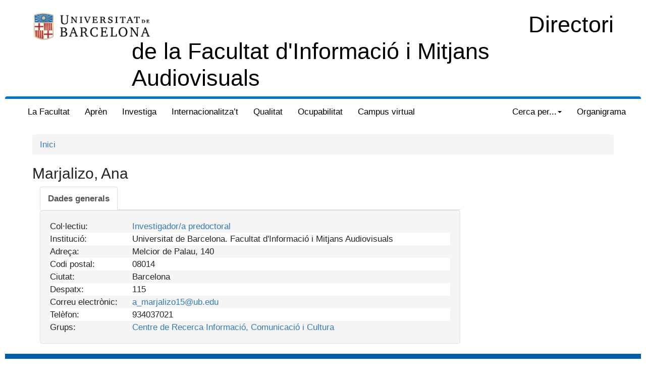

--- FILE ---
content_type: text/html; charset=UTF-8
request_url: https://fima.ub.edu/directori/ficha450
body_size: 17914
content:
<html>
<head>
<meta charset="utf-8">
<meta name="viewport" content="width=device-width, initial-scale=1, shrink-to-fit=no">
<meta http-equiv="x-ua-compatible" content="ie=edge">
<link rel="stylesheet" href="https://fima.ub.edu/directori/jscss/bootstrap3/css/tether.css" type="text/css" />
<link rel="stylesheet" href="https://fima.ub.edu/directori/jscss/font-awesome5.7.2/css/all.min.css" type="text/css" />
<link rel="stylesheet" href="https://fima.ub.edu/directori/jscss/bootstrap3/css/bootstrap.min.css">
<link rel="stylesheet" href="https://fima.ub.edu/directori/jscss/bootstrap-select/css/bootstrap-select.min.css" type="text/css" />
<link rel="stylesheet" href="https://fima.ub.edu/directori/jscss/DataTables.1.10.18/datatables.min.css" type="text/css" />
<link rel="stylesheet" href="https://fima.ub.edu/directori/jscss/DataTables.1.10.18/Buttons-1.5.6/css/buttons.dataTables.min.css" type="text/css" />
<link rel="stylesheet" href="https://fima.ub.edu/directori/jscss/directorios.css" type="text/css" />
<link rel="stylesheet" href="https://fima.ub.edu/directori/fbd/jscss/directorio_fbd.css" type="text/css" /><link rel="shortcut icon" href="https://fima.ub.edu/directori/fbd/fotos/favicon.png" type="image/x-icon" />
<base href="https://fima.ub.edu/directori/" />
<title>Ana Marjalizo | Directori de la Facultat d'Informació i Mitjans Audiovisuals</title>
<meta name="dc.title" content="Ana Marjalizo | Directori de la Facultat d'Informació i Mitjans Audiovisuals" />
<meta name="citation_title" content="Ana Marjalizo | Directori de la Facultat d'Informació i Mitjans Audiovisuals" />
<script type="text/javascript">
function base64_encode (data) {
  // http://kevin.vanzonneveld.net
  // +   original by: Tyler Akins (http://rumkin.com)
  // +   improved by: Bayron Guevara
  // +   improved by: Thunder.m
  // +   improved by: Kevin van Zonneveld (http://kevin.vanzonneveld.net)
  // +   bugfixed by: Pellentesque Malesuada
  // +   improved by: Kevin van Zonneveld (http://kevin.vanzonneveld.net)
  // +   improved by: Rafał Kukawski (http://kukawski.pl)
  // *     example 1: base64_encode('Kevin van Zonneveld');
  // *     returns 1: 'S2V2aW4gdmFuIFpvbm5ldmVsZA=='
  // mozilla has this native
  // - but breaks in 2.0.0.12!
  //if (typeof this.window['btoa'] == 'function') {
  //    return btoa(data);
  //}
  var b64 = "ABCDEFGHIJKLMNOPQRSTUVWXYZabcdefghijklmnopqrstuvwxyz0123456789+/=";
  var o1, o2, o3, h1, h2, h3, h4, bits, i = 0,
    ac = 0,
    enc = "",
    tmp_arr = [];

  if (!data) {return data;}

  do { // pack three octets into four hexets
    o1 = data.charCodeAt(i++);
    o2 = data.charCodeAt(i++);
    o3 = data.charCodeAt(i++);
    bits = o1 << 16 | o2 << 8 | o3;
    h1 = bits >> 18 & 0x3f;
    h2 = bits >> 12 & 0x3f;
    h3 = bits >> 6 & 0x3f;
    h4 = bits & 0x3f;
    tmp_arr[ac++] = b64.charAt(h1) + b64.charAt(h2) + b64.charAt(h3) + b64.charAt(h4);
  } while (i < data.length);
  enc = tmp_arr.join('');
  var r = data.length % 3;
  return (r ? enc.slice(0, r - 3) : enc) + '==='.slice(r || 3);
}
</script>
<script type="text/javascript">function externo(URL) {v_consul=window.open(URL,"consulta","resizable=1;menubar=yes,scrollbars=yes,status=yes,toolbar=yes,directories=0,location=0,width=780,height=580" );v_consul.focus();}</script>
<script type="text/javascript">function indices(form) {document.location = "indices/"+form.campo[form.campo.selectedIndex].value;};</script>
<script type="text/javascript" src="https://fima.ub.edu/directori/fbd/jscss/ficha.js"></script>
<script src="https://fima.ub.edu/directori/jscss/jquery-3.3.1.min.js"></script>
<script type="text/javascript" src="https://fima.ub.edu/directori/jscss/bootstrap3/js/tether.js"></script>
<script src="https://fima.ub.edu/directori/jscss/bootstrap3/js/bootstrap.min.js"></script>
<script type="text/javascript" src="https://fima.ub.edu/directori/jscss/DataTables.1.10.18/datatables.min.js"></script>
<script type="text/javascript" src="https://fima.ub.edu/directori/jscss/DataTables.1.10.18/intl.js"></script>
<script type="text/javascript" src="https://fima.ub.edu/directori/jscss/DataTables.1.10.18/Buttons-1.5.6/js/dataTables.buttons.min.js"></script>
<script type="text/javascript" src="https://fima.ub.edu/directori/jscss/DataTables.1.10.18/Buttons-1.5.6/js/buttons.colVis.min.js"></script>
<script type="text/javascript" src="https://fima.ub.edu/directori/jscss/DataTables.1.10.18/Buttons-1.5.6/js/buttons.print.min.js"></script>
<script type="text/javascript" src="https://fima.ub.edu/directori/jscss/DataTables.1.10.18/Buttons-1.5.6/js/buttons.html5.min.js"></script>
<script type="text/javascript" src="https://fima.ub.edu/directori/jscss/DataTables.1.10.18/Buttons-1.5.6/js/pdfmake.min.js"></script>
<script type="text/javascript" src="https://fima.ub.edu/directori/jscss/DataTables.1.10.18/Buttons-1.5.6/js/vfs_fonts.js"></script>
<script type="text/javascript" src="https://fima.ub.edu/directori/jscss/DataTables.1.10.18/Buttons-1.5.6/js/jszip.min.js"></script>
</head><body >
<script type="text/javascript" src="/gtbib/publib/ckeditor/ckeditor.js"></script>
<div id="contenedor"><div id="cabecera">
<div class="row">
<div class="col-md-2" id="logotipo"><a href="http://www.ub.edu" title="fbd"><img class="logo" alt="logo" src="https://fima.ub.edu/directori/fbd/imagenes/fbd.png" /></a></div><div class="col-md-10"><div class="title2"><a style="color:#000 !important" class="title2" href="https://fima.ub.edu/directori/">Directori </a> <br /> de la Facultat d'Informació i Mitjans Audiovisuals</div></div></div></div>

<nav class="navbar navbar-default p0-opciones">
  <div class="container-fluid">
    <div class="navbar-header">
      <button type="button" class="navbar-toggle collapsed"
        data-toggle="collapse" data-target="#navbar" aria-expanded="false"
        aria-controls="navbar">
        <span class="sr-only">Men&uacute;</span> <span class="icon-bar"></span>
        <span class="icon-bar"></span> <span class="icon-bar"></span>
      </button>
                      </div>
    <div id="navbar" class="navbar-collapse collapse">
      <ul class="nav navbar-nav">
        <li class="opcmenu"><a href="https://web.ub.edu/web/facultat-informacio-mitjans-audiovisuals/la-facultat">La Facultat</a></li>
<li class="opcmenu"><a href="https://web.ub.edu/web/facultat-informacio-mitjans-audiovisuals/apren">Aprèn</a></li>
<li class="opcmenu"><a href="https://web.ub.edu/web/facultat-informacio-mitjans-audiovisuals/investiga">Investiga</a></li>
<li class="opcmenu"><a href="https://web.ub.edu/web/facultat-informacio-mitjans-audiovisuals/internacionalitzacio">Internacionalitza’t</a></li>
<li class="opcmenu"><a href="https://web.ub.edu/web/facultat-informacio-mitjans-audiovisuals/sistema-qualitat">Qualitat</a></li>
<li class="opcmenu"><a href="https://web.ub.edu/web/facultat-informacio-mitjans-audiovisuals/ocupabilitat">Ocupabilitat</a></li>
<li class="opcmenu"><a href="https://campusvirtual.ub.edu/">Campus virtual</a></li>
            </ul>
            
      <ul class="nav navbar-nav navbar-right">
                        <li class="opcmenu dropdown"><a href="#" class="dropdown-toggle" data-toggle="dropdown" role="button" aria-haspopup="true" aria-expanded="false">Cerca per...<span class="caret"></span></a>
<ul class="dropdown-menu"><li class="opcmenu"><a href="https://fima.ub.edu/directori/indices/GRUPO">Cerca per grups</a></li>
<li class="opcmenu"><a href="https://fima.ub.edu/directori/indices/COLECTIVO">Cerca per col&middot;ectiu</a></li>
</ul></li><li class="opcmenu"><a href="https://fima.ub.edu/directori/organigrama">Organigrama</a></li>
            </ul>
            
    </div>
  </div>
</nav><div id="gt_ficha" itemscope itemtype="http://schema.org/Periodical" class="nobreak">
<div id="main" class="cf">
<nav aria-label="breadcrumb"><ol class="breadcrumb"><li class="breadcrumb-item"><a href="https://fima.ub.edu/directori/">Inici</a></li></ol></nav><h2  id="pagina_titulo">Marjalizo, Ana</h2>
<div id="div_ficha_central" class="col-md-9">
<ul id="tabs" class="nav nav-tabs" role="tablist">
<li role="presentation" class="active"><a href="#Dades&nbsp;generals" aria-controls="Dades&nbsp;generals" role="tab" data-toggle="tab"><span id="tab_0"><strong>Dades&nbsp;generals</strong></span></a></li>
</ul><div class="tab-content">
<div role="tabpanel" class="tab-pane active" id="Dades&nbsp;generals">
<div class="gtb_div well" id="gtb_div_Dades&nbsp;generals" style="display:table;width:100%">
<div style="display:table-row-group">
<div class="gtb_div_row gtb_par" id="div_Dades&nbsp;generals_1" style="display:table-row;background-color:#f5f5f5">
<div class="gtb_div_label" id="lbl_COLECTIVO" style="display:table-cell">Col&middot;lectiu:</div>
<div class="gtb_div_txt partir" id="divtxt_Dades&nbsp;generals_1" style="display:table-cell">
<span id="COLECTIVO0"><a href="lista/COLECTIVO/--SW52ZXN0aWdhZG9yIHByZWRvY3RvcmFs">Investigador/a predoctoral</a></span>
</div>
</div>
</div>
<div style="display:table-row-group">
<div class="gtb_div_row gtb_impar" id="div_Dades&nbsp;generals_2" style="display:table-row;background-color:#fff">
<div class="gtb_div_label" id="lbl_INSTITUCION" style="display:table-cell">Instituci&oacute;:</div>
<div class="gtb_div_txt partir" id="divtxt_Dades&nbsp;generals_2" style="display:table-cell">
Universitat de Barcelona. Facultat d'Informació i Mitjans Audiovisuals
</div>
</div>
</div>
<div style="display:table-row-group">
<div class="gtb_div_row gtb_par" id="div_Dades&nbsp;generals_3" style="display:table-row;background-color:#f5f5f5">
<div class="gtb_div_label" id="lbl_DIRECCION" style="display:table-cell">Adre&ccedil;a:</div>
<div class="gtb_div_txt partir" id="divtxt_Dades&nbsp;generals_3" style="display:table-cell">
Melcior de Palau, 140
</div>
</div>
</div>
<div style="display:table-row-group">
<div class="gtb_div_row gtb_impar" id="div_Dades&nbsp;generals_4" style="display:table-row;background-color:#fff">
<div class="gtb_div_label" id="lbl_CODIGO_POSTAL" style="display:table-cell">Codi postal:</div>
<div class="gtb_div_txt partir" id="divtxt_Dades&nbsp;generals_4" style="display:table-cell">
08014
</div>
</div>
</div>
<div style="display:table-row-group">
<div class="gtb_div_row gtb_par" id="div_Dades&nbsp;generals_5" style="display:table-row;background-color:#f5f5f5">
<div class="gtb_div_label" id="lbl_CIUDAD" style="display:table-cell">Ciutat:</div>
<div class="gtb_div_txt partir" id="divtxt_Dades&nbsp;generals_5" style="display:table-cell">
Barcelona
</div>
</div>
</div>
<div style="display:table-row-group">
<div class="gtb_div_row gtb_impar" id="div_Dades&nbsp;generals_6" style="display:table-row;background-color:#fff">
<div class="gtb_div_label" id="lbl_DESPACHO" style="display:table-cell">Despatx:</div>
<div class="gtb_div_txt partir" id="divtxt_Dades&nbsp;generals_6" style="display:table-cell">
115
</div>
</div>
</div>
<div style="display:table-row-group">
<div class="gtb_div_row gtb_par" id="div_Dades&nbsp;generals_7" style="display:table-row;background-color:#f5f5f5">
<div class="gtb_div_label" id="lbl_MAIL" style="display:table-cell">Correu electr&ograve;nic:</div>
<div class="gtb_div_txt partir" id="divtxt_Dades&nbsp;generals_7" style="display:table-cell">
<a href="/gtbib/gtbib.php?tipo=incluir&plantilla=mensaje.php&aplicacion=fbd&amp;to=a_marjalizo15@ub.edu">a_marjalizo15@ub.edu</a>
</div>
</div>
</div>
<div style="display:table-row-group">
<div class="gtb_div_row gtb_impar" id="div_Dades&nbsp;generals_8" style="display:table-row;background-color:#fff">
<div class="gtb_div_label" id="lbl_TELEFONO" style="display:table-cell">Tel&egrave;fon:</div>
<div class="gtb_div_txt partir" id="divtxt_Dades&nbsp;generals_8" style="display:table-cell">
934037021
</div>
</div>
</div>
<div style="display:table-row-group">
<div class="gtb_div_row gtb_par" id="div_Dades&nbsp;generals_10" style="display:table-row;background-color:#f5f5f5">
<div class="gtb_div_label" id="lbl_GRUPO" style="display:table-cell">Grups:</div>
<div class="gtb_div_txt partir" id="divtxt_Dades&nbsp;generals_10" style="display:table-cell">
<span id="GRUPO0"><a href="lista/GRUPO/--Q1JJQ0M,">Centre de Recerca Informació, Comunicació i Cultura</a></span>
</div>
</div>
</div>
</div>
</div>
</div>
<style>
.seccion {
	font-weight:bold;
	font-size: 160%;	
}
.bib_div_ref {
	background-image: url(https://webgrec.ub.edu/IMGAP/BOLETA_BLAVA.png);
	background-repeat: no-repeat;
	background-position: 0px 4px;
	padding-left: 20px;
	margin-left: 20px;
	margin-bottom: 10px;
}
.bib_tit_tipodoc {
	font-weight:bold;
	margin: 9px auto;
}
.bib_tit_anyo {
	font-size: 140%;
	color: #337ab7;
	border-bottom: solid 2px;
	margin: 9px auto;
	font-variant: small-caps;
	font-weight: bold;
	line-height: 150%;
}
</style></div>
<div id="div_ficha_derecha" class="col-md-3"><div id="lateral" style="border:0px #000 solid">
<ul>
</ul>
</div>
</div>
</div>
</div>
<footer id="footer" class="hidden-print" role="contentinfo">
	<div id="footer1" class="row-fluid">
		<div>
			<span></span>
			<div>
				<div>
					<div class="row-fluid">
						<div class="col-sm-3 logo-footer">
							<a href="http://www.ub.edu" class=""><img
								src="/directori/fbd/imagenes/logopetit.png"
								alt="UB"></a>
						</div>
						<div class="col-sm-3">
							<div class="row-fluid">
								<div class="col-xs-1">
									<i class="icon-map-marker icon-large"></i>
								</div>
								<div class="col-xs-11">
									<a
										href="https://www.google.es/maps/place/Facultat+d'Informaci%C3%B3+i+Mitjans+Audiovisuals/@41.3848562,2.1516307,4970m/data=!3m1!1e3!4m13!1m7!3m6!1s0x12a49887605a1591:0xbfdf1664f4386de3!2sCarrer+de+Melcior+de+Palau,+140,+08014+Barcelona!3b1!8m2!3d41.3811102!4d2.1391881!3m4!1s0x0:0xc3123bcc28f57436!8m2!3d41.381274!4d2.1391301?hl=en"
										target="_blank" class="letraFooter">Campus Sants</a>
									<p class="margenSuperiorLetrasBloques">Melcior de Palau, 140</p>
									<p>08014 Barcelona</p>
								</div>
							</div>
						</div>
						<div class="col-sm-3">
							<div class="row-fluid">
								<div class="col-xs-1">
									<i class="icon-info-sign icon-large"></i>
								</div>
								<div class="col-xs-11">
									<a href="mailto:sed.informacio.audiovisuals@ub.edu">sed.informacio.audiovisuals@ub.edu</a>
									<p class="margenSuperiorLetrasBloques">934 035 770</p>
								</div>
							</div>
						</div>
						<div class="col-sm-3">
							<div class="row-fluid">
								<section>
									<article>
										<div class="menuDerecha">
											<div class="margenLista">
												<ul class="inline social">
													<li><a class="no-border"
														href="https://www.facebook.com/FIMAUB/"><img
															src="https://www.ub.edu/portal/documents/20195/1056050/facebook.png/1cba79e7-9e94-4030-a375-52718e5d6250?t=1468591034882"
															alt="Facebook"></a></li>
													<li><a class="no-border" href="https://twitter.com/FIMA_UB"><img
															src="https://www.ub.edu/portal/documents/20195/1056050/twitter.png/c6d363f4-de76-4cde-b590-e3f277c883f7?t=1468590996743"
															alt="Twitter"></a></li>
													<li><a class="no-border"
														href="https://www.instagram.com/fima_ub/"><img
															src="https://www.ub.edu/portal/documents/20195/1056050/linkedin.png/2d26f553-a3cb-4021-a7f8-32e1fbbc227e?t=1468590996348"
															alt="Insta"></a></li>
													<li><a class="no-border"
														href="https://www.youtube.com/user/FBiDUB"><img
															src="https://www.ub.edu/portal/documents/20195/1056050/youtube.png/c30216ed-5180-4740-8040-f80f5ac25ccb?t=1468590996930"
															alt="youtube"></a></li>
													<li><a class="no-border"
														href="https://www.flickr.com/photos/fbid_ub/"><img
															src="https://www.ub.edu/portal/documents/20195/1056050/flickr.png/9c96569d-6b01-450c-b00f-220b8cd4f9ad?t=1468590996069"
															alt="flickr"></a></li>
													<li><a class="no-border"
														href="https://www.slideshare.net/FBDUB"><img
															src="https://www.ub.edu/portal/documents/20195/1056050/rss.png/10da4582-ed45-4cc0-b3b8-bb95c9f3a7ef?t=1468590996566"
															alt="slideshare"></a></li>
												</ul>
											</div>
										</div>
									</article>
								</section>
							</div>
							<div class="row-fluid">
								<div class="col-xs-12">
									<img
										src="https://www.ub.edu/portal/ub-theme/images/content/correo.png"
										alt="Adreça electrònica">
									<a
										href="https://www.ub.edu/dc/inici.php?id=ca259dde11e7e2844d8dda6b7c8e8d57d44b695c">
										dubtes i consultes </a>
								</div>
							</div>
							<br>
							<div class="row-fluid">
								<div class="col-xs-12">
									<img
										src="https://www.ub.edu/portal/ub-theme/images/content/correo.png"
										alt="Adreça electrònica">
									<a
										href="https://www.ub.edu/qs/inici.php?id=de1eff2bbfb1726b844ebecd5d2b48da06315af5">
										queixes i suggeriments </a>
								</div>
							</div>
							<br>
						</div>
					</div>
					<div class="row-fluid">
						<div class="menuFooter">
							<div class="menuMapaWeb">
								<ul class="pull-left inline">
									<li><a
										href="https://www.ub.edu/portal/web/biblioteconomia-documentacio/mapa-del-web"
										class="margenMenuFooter">Mapa del web</a></li>
									<li><a target="_blank"
										href="http://www.ub.edu/web/ub/ca/menu_peu/avis_legal/avis_legal.html"
										class="margenMenuFooter">Avís legal</a></li>
									<li><a target="_blank"
										href="https://www.ub.edu/web/ub/ca/sites/transparencia/"
										class="margenMenuFooter">Portal de transparència</a></li>
								</ul>
							</div>
						</div>
					</div>
				</div>
			</div>
		</div>
	</div>
</footer></div></div>
</body></html>

--- FILE ---
content_type: text/css
request_url: https://fima.ub.edu/directori/fbd/jscss/directorio_fbd.css
body_size: 2388
content:
html {
 font-family:sans-serif;
 padding:0;
 -webkit-text-size-adjust:100%;
 -ms-text-size-adjust:100%
}
body {
    margin: 0;
    font-family: -apple-system, BlinkMacSystemFont, "Segoe UI", Roboto, "Helvetica Neue", Arial, "Noto Sans", sans-serif, "Apple Color Emoji", "Segoe UI Emoji", "Segoe UI Symbol", "Noto Color Emoji";
    font-size: 1rem;
    font-weight: 400;
    line-height: 1.5;
    color: #212529;
    text-align: left;
    background-color: #FFF;
}
#contenedor{max-width:inherit;}
.opcmenu {width:flex;}
#main {
    padding-left: 4.3%;
    padding-right: 4.3%;
}
#footer {
	border-top: #005EA8 10px solid;
	padding-top: 4.3%;
    padding-left: 4.3%;
    padding-right: 4.3%;
}
ul.inline, ol.inline {
    margin-left: 0;
    list-style: none;
}
ul.inline > li, ol.inline > li {
    display: inline-block;
    *display: inline;
    *zoom: 1;
    padding-left: 5px;
    padding-right: 5px;
}
#cabecera, #pie {background-color:#fff;border:0px;padding-left:4.3%;padding-right:4.3%}
h4 {color:#2F86C4;}
#version {color:#f00;}
img.icono { width:16px;height:16px;vertical-align:top;float:left;margin:4px 6px 0 4px }
.navbar-default {background-color:#fff;
	border: #fff;
	border-top: 5px solid #0072ce;
}
.navbar-default .navbar-nav > li > a {color:#000 !important;}
.div-organigrama {min-height: 250px;}

.logo-footer img {width: 200px;}
.menuFooter {
 padding-top:20px;
 padding-bottom:15px
}
.letraFooter {
 font-weight:bold
}
.margenMenuFooter {
 font-size:13px
}
footer .social,
footer ul.social>li:first-child {
 padding-left:0
}
.aui footer ul.social>li {
 padding-top:10px
}
footer ul.social {
 padding-bottom:20px
}
footer h5 {
 color:black
}
.margenSuperior {
 margin-top:20px
}
.socialesFooter {
 line-height:45px
}
.seccion {
	font-weight:bold;
	font-size: 160%;	
}
.bib_div_ref {
	background-image: url(https://webgrec.ub.edu/IMGAP/BOLETA_BLAVA.png);
	background-repeat: no-repeat;
	background-position: 0px 4px;
	padding-left: 20px;
	margin-left: 20px;
	margin-bottom: 10px;
}
.bib_tit_tipodoc {
	font-weight:bold;
	margin: 9px auto;
}
.bib_tit_anyo {
	font-size: 140%;
	color: #337ab7;
	border-bottom: solid 2px;
	margin: 9px auto;
	font-variant: small-caps;
	font-weight: bold;
	line-height: 150%;
}
.title2 {
        font-size: 45px;
        line-height: 53px;
        float: right;
    }
.logo {
    width: auto;
    max-width: 236px;
    max-height: 97px;    
}


--- FILE ---
content_type: application/javascript
request_url: https://fima.ub.edu/directori/fbd/jscss/ficha.js
body_size: 1371
content:
/**
 * 
 */
function ventana(url)
        {
        v_consul=window.open(url,"consulta","resizable=1,menubar=yes,scrollbars=yes,status=yes,left=20,top=20,width=740,height=400" );
        v_consul.focus();
        };
function yahoo(datos)
        {
        v_consul=window.open("http://search.yahoo.com/search?ei=UTF-8&fr=sfp&p="+datos,"consulta","resizable=1,menubar=yes,toolbar=yes,location=1,scrollbars=yes,status=yes,left=20,top=20,width=740,height=400" );
        v_consul.focus();
        };
function msn(datos)
        {
        v_consul=window.open("http://www.bing.com/search?q="+datos,"consulta","resizable=1,menubar=yes,toolbar=yes,location=1,scrollbars=yes,status=yes,left=20,top=20,width=740,height=400" );
        v_consul.focus();
        };
function google(datos)
        {
  		v_consul=window.open("http://www.google.com/?q="+datos+"&ie=UTF-8&oe=UTF-8","consulta","resizable=1,menubar=yes,toolbar=yes,location=1,scrollbars=yes,status=yes,left=20,top=20,width=740,height=400" );
        v_consul.focus();
        };
function scholar(datos)
        {
        v_consul=window.open("http://scholar.google.com/scholar?hl=es&lr=&q=+"+datos+"&ie=UTF-8&oe=UTF-8&btnG=Search","consulta","resizable=1,menubar=yes,toolbar=yes,location=1,scrollbars=yes,status=yes,left=20,top=20,width=740,height=400" );
        v_consul.focus();
        };